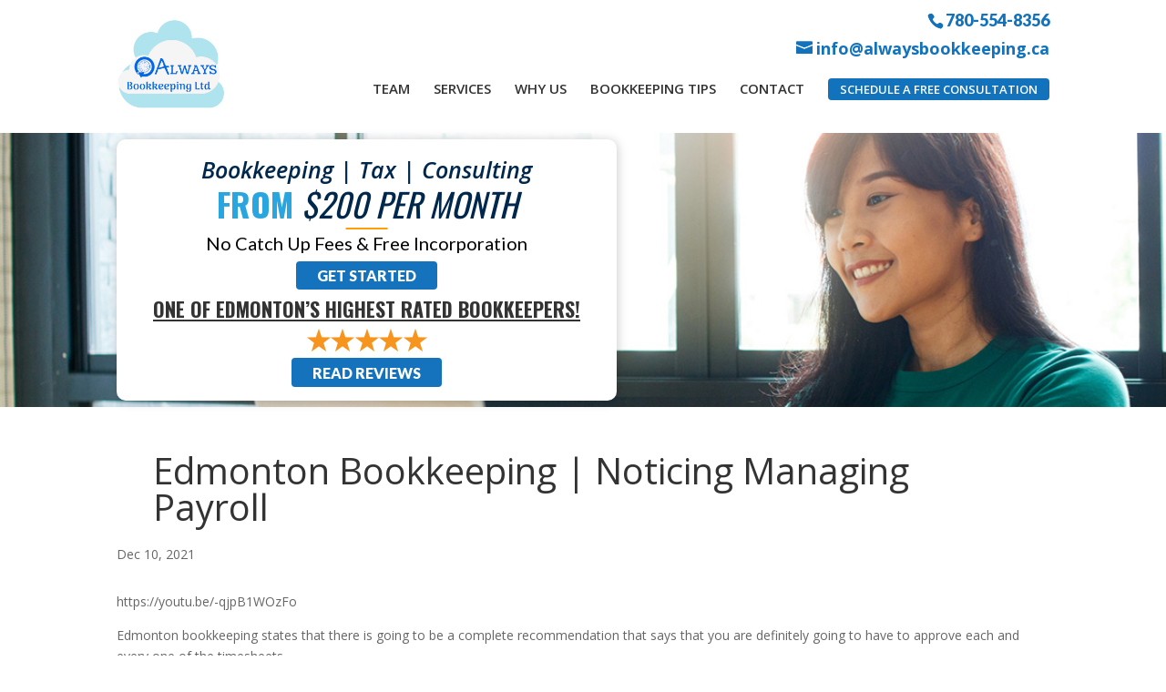

--- FILE ---
content_type: text/html; charset=utf-8
request_url: https://www.google.com/recaptcha/api2/anchor?ar=1&k=6LcBQhMsAAAAAMIMPxjRxgbdoFautdPXC3wCx41g&co=aHR0cHM6Ly9hbHdheXNib29ra2VlcGluZy5jYTo0NDM.&hl=en&v=PoyoqOPhxBO7pBk68S4YbpHZ&size=invisible&anchor-ms=20000&execute-ms=30000&cb=nlytxtbzbx7r
body_size: 48612
content:
<!DOCTYPE HTML><html dir="ltr" lang="en"><head><meta http-equiv="Content-Type" content="text/html; charset=UTF-8">
<meta http-equiv="X-UA-Compatible" content="IE=edge">
<title>reCAPTCHA</title>
<style type="text/css">
/* cyrillic-ext */
@font-face {
  font-family: 'Roboto';
  font-style: normal;
  font-weight: 400;
  font-stretch: 100%;
  src: url(//fonts.gstatic.com/s/roboto/v48/KFO7CnqEu92Fr1ME7kSn66aGLdTylUAMa3GUBHMdazTgWw.woff2) format('woff2');
  unicode-range: U+0460-052F, U+1C80-1C8A, U+20B4, U+2DE0-2DFF, U+A640-A69F, U+FE2E-FE2F;
}
/* cyrillic */
@font-face {
  font-family: 'Roboto';
  font-style: normal;
  font-weight: 400;
  font-stretch: 100%;
  src: url(//fonts.gstatic.com/s/roboto/v48/KFO7CnqEu92Fr1ME7kSn66aGLdTylUAMa3iUBHMdazTgWw.woff2) format('woff2');
  unicode-range: U+0301, U+0400-045F, U+0490-0491, U+04B0-04B1, U+2116;
}
/* greek-ext */
@font-face {
  font-family: 'Roboto';
  font-style: normal;
  font-weight: 400;
  font-stretch: 100%;
  src: url(//fonts.gstatic.com/s/roboto/v48/KFO7CnqEu92Fr1ME7kSn66aGLdTylUAMa3CUBHMdazTgWw.woff2) format('woff2');
  unicode-range: U+1F00-1FFF;
}
/* greek */
@font-face {
  font-family: 'Roboto';
  font-style: normal;
  font-weight: 400;
  font-stretch: 100%;
  src: url(//fonts.gstatic.com/s/roboto/v48/KFO7CnqEu92Fr1ME7kSn66aGLdTylUAMa3-UBHMdazTgWw.woff2) format('woff2');
  unicode-range: U+0370-0377, U+037A-037F, U+0384-038A, U+038C, U+038E-03A1, U+03A3-03FF;
}
/* math */
@font-face {
  font-family: 'Roboto';
  font-style: normal;
  font-weight: 400;
  font-stretch: 100%;
  src: url(//fonts.gstatic.com/s/roboto/v48/KFO7CnqEu92Fr1ME7kSn66aGLdTylUAMawCUBHMdazTgWw.woff2) format('woff2');
  unicode-range: U+0302-0303, U+0305, U+0307-0308, U+0310, U+0312, U+0315, U+031A, U+0326-0327, U+032C, U+032F-0330, U+0332-0333, U+0338, U+033A, U+0346, U+034D, U+0391-03A1, U+03A3-03A9, U+03B1-03C9, U+03D1, U+03D5-03D6, U+03F0-03F1, U+03F4-03F5, U+2016-2017, U+2034-2038, U+203C, U+2040, U+2043, U+2047, U+2050, U+2057, U+205F, U+2070-2071, U+2074-208E, U+2090-209C, U+20D0-20DC, U+20E1, U+20E5-20EF, U+2100-2112, U+2114-2115, U+2117-2121, U+2123-214F, U+2190, U+2192, U+2194-21AE, U+21B0-21E5, U+21F1-21F2, U+21F4-2211, U+2213-2214, U+2216-22FF, U+2308-230B, U+2310, U+2319, U+231C-2321, U+2336-237A, U+237C, U+2395, U+239B-23B7, U+23D0, U+23DC-23E1, U+2474-2475, U+25AF, U+25B3, U+25B7, U+25BD, U+25C1, U+25CA, U+25CC, U+25FB, U+266D-266F, U+27C0-27FF, U+2900-2AFF, U+2B0E-2B11, U+2B30-2B4C, U+2BFE, U+3030, U+FF5B, U+FF5D, U+1D400-1D7FF, U+1EE00-1EEFF;
}
/* symbols */
@font-face {
  font-family: 'Roboto';
  font-style: normal;
  font-weight: 400;
  font-stretch: 100%;
  src: url(//fonts.gstatic.com/s/roboto/v48/KFO7CnqEu92Fr1ME7kSn66aGLdTylUAMaxKUBHMdazTgWw.woff2) format('woff2');
  unicode-range: U+0001-000C, U+000E-001F, U+007F-009F, U+20DD-20E0, U+20E2-20E4, U+2150-218F, U+2190, U+2192, U+2194-2199, U+21AF, U+21E6-21F0, U+21F3, U+2218-2219, U+2299, U+22C4-22C6, U+2300-243F, U+2440-244A, U+2460-24FF, U+25A0-27BF, U+2800-28FF, U+2921-2922, U+2981, U+29BF, U+29EB, U+2B00-2BFF, U+4DC0-4DFF, U+FFF9-FFFB, U+10140-1018E, U+10190-1019C, U+101A0, U+101D0-101FD, U+102E0-102FB, U+10E60-10E7E, U+1D2C0-1D2D3, U+1D2E0-1D37F, U+1F000-1F0FF, U+1F100-1F1AD, U+1F1E6-1F1FF, U+1F30D-1F30F, U+1F315, U+1F31C, U+1F31E, U+1F320-1F32C, U+1F336, U+1F378, U+1F37D, U+1F382, U+1F393-1F39F, U+1F3A7-1F3A8, U+1F3AC-1F3AF, U+1F3C2, U+1F3C4-1F3C6, U+1F3CA-1F3CE, U+1F3D4-1F3E0, U+1F3ED, U+1F3F1-1F3F3, U+1F3F5-1F3F7, U+1F408, U+1F415, U+1F41F, U+1F426, U+1F43F, U+1F441-1F442, U+1F444, U+1F446-1F449, U+1F44C-1F44E, U+1F453, U+1F46A, U+1F47D, U+1F4A3, U+1F4B0, U+1F4B3, U+1F4B9, U+1F4BB, U+1F4BF, U+1F4C8-1F4CB, U+1F4D6, U+1F4DA, U+1F4DF, U+1F4E3-1F4E6, U+1F4EA-1F4ED, U+1F4F7, U+1F4F9-1F4FB, U+1F4FD-1F4FE, U+1F503, U+1F507-1F50B, U+1F50D, U+1F512-1F513, U+1F53E-1F54A, U+1F54F-1F5FA, U+1F610, U+1F650-1F67F, U+1F687, U+1F68D, U+1F691, U+1F694, U+1F698, U+1F6AD, U+1F6B2, U+1F6B9-1F6BA, U+1F6BC, U+1F6C6-1F6CF, U+1F6D3-1F6D7, U+1F6E0-1F6EA, U+1F6F0-1F6F3, U+1F6F7-1F6FC, U+1F700-1F7FF, U+1F800-1F80B, U+1F810-1F847, U+1F850-1F859, U+1F860-1F887, U+1F890-1F8AD, U+1F8B0-1F8BB, U+1F8C0-1F8C1, U+1F900-1F90B, U+1F93B, U+1F946, U+1F984, U+1F996, U+1F9E9, U+1FA00-1FA6F, U+1FA70-1FA7C, U+1FA80-1FA89, U+1FA8F-1FAC6, U+1FACE-1FADC, U+1FADF-1FAE9, U+1FAF0-1FAF8, U+1FB00-1FBFF;
}
/* vietnamese */
@font-face {
  font-family: 'Roboto';
  font-style: normal;
  font-weight: 400;
  font-stretch: 100%;
  src: url(//fonts.gstatic.com/s/roboto/v48/KFO7CnqEu92Fr1ME7kSn66aGLdTylUAMa3OUBHMdazTgWw.woff2) format('woff2');
  unicode-range: U+0102-0103, U+0110-0111, U+0128-0129, U+0168-0169, U+01A0-01A1, U+01AF-01B0, U+0300-0301, U+0303-0304, U+0308-0309, U+0323, U+0329, U+1EA0-1EF9, U+20AB;
}
/* latin-ext */
@font-face {
  font-family: 'Roboto';
  font-style: normal;
  font-weight: 400;
  font-stretch: 100%;
  src: url(//fonts.gstatic.com/s/roboto/v48/KFO7CnqEu92Fr1ME7kSn66aGLdTylUAMa3KUBHMdazTgWw.woff2) format('woff2');
  unicode-range: U+0100-02BA, U+02BD-02C5, U+02C7-02CC, U+02CE-02D7, U+02DD-02FF, U+0304, U+0308, U+0329, U+1D00-1DBF, U+1E00-1E9F, U+1EF2-1EFF, U+2020, U+20A0-20AB, U+20AD-20C0, U+2113, U+2C60-2C7F, U+A720-A7FF;
}
/* latin */
@font-face {
  font-family: 'Roboto';
  font-style: normal;
  font-weight: 400;
  font-stretch: 100%;
  src: url(//fonts.gstatic.com/s/roboto/v48/KFO7CnqEu92Fr1ME7kSn66aGLdTylUAMa3yUBHMdazQ.woff2) format('woff2');
  unicode-range: U+0000-00FF, U+0131, U+0152-0153, U+02BB-02BC, U+02C6, U+02DA, U+02DC, U+0304, U+0308, U+0329, U+2000-206F, U+20AC, U+2122, U+2191, U+2193, U+2212, U+2215, U+FEFF, U+FFFD;
}
/* cyrillic-ext */
@font-face {
  font-family: 'Roboto';
  font-style: normal;
  font-weight: 500;
  font-stretch: 100%;
  src: url(//fonts.gstatic.com/s/roboto/v48/KFO7CnqEu92Fr1ME7kSn66aGLdTylUAMa3GUBHMdazTgWw.woff2) format('woff2');
  unicode-range: U+0460-052F, U+1C80-1C8A, U+20B4, U+2DE0-2DFF, U+A640-A69F, U+FE2E-FE2F;
}
/* cyrillic */
@font-face {
  font-family: 'Roboto';
  font-style: normal;
  font-weight: 500;
  font-stretch: 100%;
  src: url(//fonts.gstatic.com/s/roboto/v48/KFO7CnqEu92Fr1ME7kSn66aGLdTylUAMa3iUBHMdazTgWw.woff2) format('woff2');
  unicode-range: U+0301, U+0400-045F, U+0490-0491, U+04B0-04B1, U+2116;
}
/* greek-ext */
@font-face {
  font-family: 'Roboto';
  font-style: normal;
  font-weight: 500;
  font-stretch: 100%;
  src: url(//fonts.gstatic.com/s/roboto/v48/KFO7CnqEu92Fr1ME7kSn66aGLdTylUAMa3CUBHMdazTgWw.woff2) format('woff2');
  unicode-range: U+1F00-1FFF;
}
/* greek */
@font-face {
  font-family: 'Roboto';
  font-style: normal;
  font-weight: 500;
  font-stretch: 100%;
  src: url(//fonts.gstatic.com/s/roboto/v48/KFO7CnqEu92Fr1ME7kSn66aGLdTylUAMa3-UBHMdazTgWw.woff2) format('woff2');
  unicode-range: U+0370-0377, U+037A-037F, U+0384-038A, U+038C, U+038E-03A1, U+03A3-03FF;
}
/* math */
@font-face {
  font-family: 'Roboto';
  font-style: normal;
  font-weight: 500;
  font-stretch: 100%;
  src: url(//fonts.gstatic.com/s/roboto/v48/KFO7CnqEu92Fr1ME7kSn66aGLdTylUAMawCUBHMdazTgWw.woff2) format('woff2');
  unicode-range: U+0302-0303, U+0305, U+0307-0308, U+0310, U+0312, U+0315, U+031A, U+0326-0327, U+032C, U+032F-0330, U+0332-0333, U+0338, U+033A, U+0346, U+034D, U+0391-03A1, U+03A3-03A9, U+03B1-03C9, U+03D1, U+03D5-03D6, U+03F0-03F1, U+03F4-03F5, U+2016-2017, U+2034-2038, U+203C, U+2040, U+2043, U+2047, U+2050, U+2057, U+205F, U+2070-2071, U+2074-208E, U+2090-209C, U+20D0-20DC, U+20E1, U+20E5-20EF, U+2100-2112, U+2114-2115, U+2117-2121, U+2123-214F, U+2190, U+2192, U+2194-21AE, U+21B0-21E5, U+21F1-21F2, U+21F4-2211, U+2213-2214, U+2216-22FF, U+2308-230B, U+2310, U+2319, U+231C-2321, U+2336-237A, U+237C, U+2395, U+239B-23B7, U+23D0, U+23DC-23E1, U+2474-2475, U+25AF, U+25B3, U+25B7, U+25BD, U+25C1, U+25CA, U+25CC, U+25FB, U+266D-266F, U+27C0-27FF, U+2900-2AFF, U+2B0E-2B11, U+2B30-2B4C, U+2BFE, U+3030, U+FF5B, U+FF5D, U+1D400-1D7FF, U+1EE00-1EEFF;
}
/* symbols */
@font-face {
  font-family: 'Roboto';
  font-style: normal;
  font-weight: 500;
  font-stretch: 100%;
  src: url(//fonts.gstatic.com/s/roboto/v48/KFO7CnqEu92Fr1ME7kSn66aGLdTylUAMaxKUBHMdazTgWw.woff2) format('woff2');
  unicode-range: U+0001-000C, U+000E-001F, U+007F-009F, U+20DD-20E0, U+20E2-20E4, U+2150-218F, U+2190, U+2192, U+2194-2199, U+21AF, U+21E6-21F0, U+21F3, U+2218-2219, U+2299, U+22C4-22C6, U+2300-243F, U+2440-244A, U+2460-24FF, U+25A0-27BF, U+2800-28FF, U+2921-2922, U+2981, U+29BF, U+29EB, U+2B00-2BFF, U+4DC0-4DFF, U+FFF9-FFFB, U+10140-1018E, U+10190-1019C, U+101A0, U+101D0-101FD, U+102E0-102FB, U+10E60-10E7E, U+1D2C0-1D2D3, U+1D2E0-1D37F, U+1F000-1F0FF, U+1F100-1F1AD, U+1F1E6-1F1FF, U+1F30D-1F30F, U+1F315, U+1F31C, U+1F31E, U+1F320-1F32C, U+1F336, U+1F378, U+1F37D, U+1F382, U+1F393-1F39F, U+1F3A7-1F3A8, U+1F3AC-1F3AF, U+1F3C2, U+1F3C4-1F3C6, U+1F3CA-1F3CE, U+1F3D4-1F3E0, U+1F3ED, U+1F3F1-1F3F3, U+1F3F5-1F3F7, U+1F408, U+1F415, U+1F41F, U+1F426, U+1F43F, U+1F441-1F442, U+1F444, U+1F446-1F449, U+1F44C-1F44E, U+1F453, U+1F46A, U+1F47D, U+1F4A3, U+1F4B0, U+1F4B3, U+1F4B9, U+1F4BB, U+1F4BF, U+1F4C8-1F4CB, U+1F4D6, U+1F4DA, U+1F4DF, U+1F4E3-1F4E6, U+1F4EA-1F4ED, U+1F4F7, U+1F4F9-1F4FB, U+1F4FD-1F4FE, U+1F503, U+1F507-1F50B, U+1F50D, U+1F512-1F513, U+1F53E-1F54A, U+1F54F-1F5FA, U+1F610, U+1F650-1F67F, U+1F687, U+1F68D, U+1F691, U+1F694, U+1F698, U+1F6AD, U+1F6B2, U+1F6B9-1F6BA, U+1F6BC, U+1F6C6-1F6CF, U+1F6D3-1F6D7, U+1F6E0-1F6EA, U+1F6F0-1F6F3, U+1F6F7-1F6FC, U+1F700-1F7FF, U+1F800-1F80B, U+1F810-1F847, U+1F850-1F859, U+1F860-1F887, U+1F890-1F8AD, U+1F8B0-1F8BB, U+1F8C0-1F8C1, U+1F900-1F90B, U+1F93B, U+1F946, U+1F984, U+1F996, U+1F9E9, U+1FA00-1FA6F, U+1FA70-1FA7C, U+1FA80-1FA89, U+1FA8F-1FAC6, U+1FACE-1FADC, U+1FADF-1FAE9, U+1FAF0-1FAF8, U+1FB00-1FBFF;
}
/* vietnamese */
@font-face {
  font-family: 'Roboto';
  font-style: normal;
  font-weight: 500;
  font-stretch: 100%;
  src: url(//fonts.gstatic.com/s/roboto/v48/KFO7CnqEu92Fr1ME7kSn66aGLdTylUAMa3OUBHMdazTgWw.woff2) format('woff2');
  unicode-range: U+0102-0103, U+0110-0111, U+0128-0129, U+0168-0169, U+01A0-01A1, U+01AF-01B0, U+0300-0301, U+0303-0304, U+0308-0309, U+0323, U+0329, U+1EA0-1EF9, U+20AB;
}
/* latin-ext */
@font-face {
  font-family: 'Roboto';
  font-style: normal;
  font-weight: 500;
  font-stretch: 100%;
  src: url(//fonts.gstatic.com/s/roboto/v48/KFO7CnqEu92Fr1ME7kSn66aGLdTylUAMa3KUBHMdazTgWw.woff2) format('woff2');
  unicode-range: U+0100-02BA, U+02BD-02C5, U+02C7-02CC, U+02CE-02D7, U+02DD-02FF, U+0304, U+0308, U+0329, U+1D00-1DBF, U+1E00-1E9F, U+1EF2-1EFF, U+2020, U+20A0-20AB, U+20AD-20C0, U+2113, U+2C60-2C7F, U+A720-A7FF;
}
/* latin */
@font-face {
  font-family: 'Roboto';
  font-style: normal;
  font-weight: 500;
  font-stretch: 100%;
  src: url(//fonts.gstatic.com/s/roboto/v48/KFO7CnqEu92Fr1ME7kSn66aGLdTylUAMa3yUBHMdazQ.woff2) format('woff2');
  unicode-range: U+0000-00FF, U+0131, U+0152-0153, U+02BB-02BC, U+02C6, U+02DA, U+02DC, U+0304, U+0308, U+0329, U+2000-206F, U+20AC, U+2122, U+2191, U+2193, U+2212, U+2215, U+FEFF, U+FFFD;
}
/* cyrillic-ext */
@font-face {
  font-family: 'Roboto';
  font-style: normal;
  font-weight: 900;
  font-stretch: 100%;
  src: url(//fonts.gstatic.com/s/roboto/v48/KFO7CnqEu92Fr1ME7kSn66aGLdTylUAMa3GUBHMdazTgWw.woff2) format('woff2');
  unicode-range: U+0460-052F, U+1C80-1C8A, U+20B4, U+2DE0-2DFF, U+A640-A69F, U+FE2E-FE2F;
}
/* cyrillic */
@font-face {
  font-family: 'Roboto';
  font-style: normal;
  font-weight: 900;
  font-stretch: 100%;
  src: url(//fonts.gstatic.com/s/roboto/v48/KFO7CnqEu92Fr1ME7kSn66aGLdTylUAMa3iUBHMdazTgWw.woff2) format('woff2');
  unicode-range: U+0301, U+0400-045F, U+0490-0491, U+04B0-04B1, U+2116;
}
/* greek-ext */
@font-face {
  font-family: 'Roboto';
  font-style: normal;
  font-weight: 900;
  font-stretch: 100%;
  src: url(//fonts.gstatic.com/s/roboto/v48/KFO7CnqEu92Fr1ME7kSn66aGLdTylUAMa3CUBHMdazTgWw.woff2) format('woff2');
  unicode-range: U+1F00-1FFF;
}
/* greek */
@font-face {
  font-family: 'Roboto';
  font-style: normal;
  font-weight: 900;
  font-stretch: 100%;
  src: url(//fonts.gstatic.com/s/roboto/v48/KFO7CnqEu92Fr1ME7kSn66aGLdTylUAMa3-UBHMdazTgWw.woff2) format('woff2');
  unicode-range: U+0370-0377, U+037A-037F, U+0384-038A, U+038C, U+038E-03A1, U+03A3-03FF;
}
/* math */
@font-face {
  font-family: 'Roboto';
  font-style: normal;
  font-weight: 900;
  font-stretch: 100%;
  src: url(//fonts.gstatic.com/s/roboto/v48/KFO7CnqEu92Fr1ME7kSn66aGLdTylUAMawCUBHMdazTgWw.woff2) format('woff2');
  unicode-range: U+0302-0303, U+0305, U+0307-0308, U+0310, U+0312, U+0315, U+031A, U+0326-0327, U+032C, U+032F-0330, U+0332-0333, U+0338, U+033A, U+0346, U+034D, U+0391-03A1, U+03A3-03A9, U+03B1-03C9, U+03D1, U+03D5-03D6, U+03F0-03F1, U+03F4-03F5, U+2016-2017, U+2034-2038, U+203C, U+2040, U+2043, U+2047, U+2050, U+2057, U+205F, U+2070-2071, U+2074-208E, U+2090-209C, U+20D0-20DC, U+20E1, U+20E5-20EF, U+2100-2112, U+2114-2115, U+2117-2121, U+2123-214F, U+2190, U+2192, U+2194-21AE, U+21B0-21E5, U+21F1-21F2, U+21F4-2211, U+2213-2214, U+2216-22FF, U+2308-230B, U+2310, U+2319, U+231C-2321, U+2336-237A, U+237C, U+2395, U+239B-23B7, U+23D0, U+23DC-23E1, U+2474-2475, U+25AF, U+25B3, U+25B7, U+25BD, U+25C1, U+25CA, U+25CC, U+25FB, U+266D-266F, U+27C0-27FF, U+2900-2AFF, U+2B0E-2B11, U+2B30-2B4C, U+2BFE, U+3030, U+FF5B, U+FF5D, U+1D400-1D7FF, U+1EE00-1EEFF;
}
/* symbols */
@font-face {
  font-family: 'Roboto';
  font-style: normal;
  font-weight: 900;
  font-stretch: 100%;
  src: url(//fonts.gstatic.com/s/roboto/v48/KFO7CnqEu92Fr1ME7kSn66aGLdTylUAMaxKUBHMdazTgWw.woff2) format('woff2');
  unicode-range: U+0001-000C, U+000E-001F, U+007F-009F, U+20DD-20E0, U+20E2-20E4, U+2150-218F, U+2190, U+2192, U+2194-2199, U+21AF, U+21E6-21F0, U+21F3, U+2218-2219, U+2299, U+22C4-22C6, U+2300-243F, U+2440-244A, U+2460-24FF, U+25A0-27BF, U+2800-28FF, U+2921-2922, U+2981, U+29BF, U+29EB, U+2B00-2BFF, U+4DC0-4DFF, U+FFF9-FFFB, U+10140-1018E, U+10190-1019C, U+101A0, U+101D0-101FD, U+102E0-102FB, U+10E60-10E7E, U+1D2C0-1D2D3, U+1D2E0-1D37F, U+1F000-1F0FF, U+1F100-1F1AD, U+1F1E6-1F1FF, U+1F30D-1F30F, U+1F315, U+1F31C, U+1F31E, U+1F320-1F32C, U+1F336, U+1F378, U+1F37D, U+1F382, U+1F393-1F39F, U+1F3A7-1F3A8, U+1F3AC-1F3AF, U+1F3C2, U+1F3C4-1F3C6, U+1F3CA-1F3CE, U+1F3D4-1F3E0, U+1F3ED, U+1F3F1-1F3F3, U+1F3F5-1F3F7, U+1F408, U+1F415, U+1F41F, U+1F426, U+1F43F, U+1F441-1F442, U+1F444, U+1F446-1F449, U+1F44C-1F44E, U+1F453, U+1F46A, U+1F47D, U+1F4A3, U+1F4B0, U+1F4B3, U+1F4B9, U+1F4BB, U+1F4BF, U+1F4C8-1F4CB, U+1F4D6, U+1F4DA, U+1F4DF, U+1F4E3-1F4E6, U+1F4EA-1F4ED, U+1F4F7, U+1F4F9-1F4FB, U+1F4FD-1F4FE, U+1F503, U+1F507-1F50B, U+1F50D, U+1F512-1F513, U+1F53E-1F54A, U+1F54F-1F5FA, U+1F610, U+1F650-1F67F, U+1F687, U+1F68D, U+1F691, U+1F694, U+1F698, U+1F6AD, U+1F6B2, U+1F6B9-1F6BA, U+1F6BC, U+1F6C6-1F6CF, U+1F6D3-1F6D7, U+1F6E0-1F6EA, U+1F6F0-1F6F3, U+1F6F7-1F6FC, U+1F700-1F7FF, U+1F800-1F80B, U+1F810-1F847, U+1F850-1F859, U+1F860-1F887, U+1F890-1F8AD, U+1F8B0-1F8BB, U+1F8C0-1F8C1, U+1F900-1F90B, U+1F93B, U+1F946, U+1F984, U+1F996, U+1F9E9, U+1FA00-1FA6F, U+1FA70-1FA7C, U+1FA80-1FA89, U+1FA8F-1FAC6, U+1FACE-1FADC, U+1FADF-1FAE9, U+1FAF0-1FAF8, U+1FB00-1FBFF;
}
/* vietnamese */
@font-face {
  font-family: 'Roboto';
  font-style: normal;
  font-weight: 900;
  font-stretch: 100%;
  src: url(//fonts.gstatic.com/s/roboto/v48/KFO7CnqEu92Fr1ME7kSn66aGLdTylUAMa3OUBHMdazTgWw.woff2) format('woff2');
  unicode-range: U+0102-0103, U+0110-0111, U+0128-0129, U+0168-0169, U+01A0-01A1, U+01AF-01B0, U+0300-0301, U+0303-0304, U+0308-0309, U+0323, U+0329, U+1EA0-1EF9, U+20AB;
}
/* latin-ext */
@font-face {
  font-family: 'Roboto';
  font-style: normal;
  font-weight: 900;
  font-stretch: 100%;
  src: url(//fonts.gstatic.com/s/roboto/v48/KFO7CnqEu92Fr1ME7kSn66aGLdTylUAMa3KUBHMdazTgWw.woff2) format('woff2');
  unicode-range: U+0100-02BA, U+02BD-02C5, U+02C7-02CC, U+02CE-02D7, U+02DD-02FF, U+0304, U+0308, U+0329, U+1D00-1DBF, U+1E00-1E9F, U+1EF2-1EFF, U+2020, U+20A0-20AB, U+20AD-20C0, U+2113, U+2C60-2C7F, U+A720-A7FF;
}
/* latin */
@font-face {
  font-family: 'Roboto';
  font-style: normal;
  font-weight: 900;
  font-stretch: 100%;
  src: url(//fonts.gstatic.com/s/roboto/v48/KFO7CnqEu92Fr1ME7kSn66aGLdTylUAMa3yUBHMdazQ.woff2) format('woff2');
  unicode-range: U+0000-00FF, U+0131, U+0152-0153, U+02BB-02BC, U+02C6, U+02DA, U+02DC, U+0304, U+0308, U+0329, U+2000-206F, U+20AC, U+2122, U+2191, U+2193, U+2212, U+2215, U+FEFF, U+FFFD;
}

</style>
<link rel="stylesheet" type="text/css" href="https://www.gstatic.com/recaptcha/releases/PoyoqOPhxBO7pBk68S4YbpHZ/styles__ltr.css">
<script nonce="R_9af2wHVgtQTPfUg9qlIw" type="text/javascript">window['__recaptcha_api'] = 'https://www.google.com/recaptcha/api2/';</script>
<script type="text/javascript" src="https://www.gstatic.com/recaptcha/releases/PoyoqOPhxBO7pBk68S4YbpHZ/recaptcha__en.js" nonce="R_9af2wHVgtQTPfUg9qlIw">
      
    </script></head>
<body><div id="rc-anchor-alert" class="rc-anchor-alert"></div>
<input type="hidden" id="recaptcha-token" value="[base64]">
<script type="text/javascript" nonce="R_9af2wHVgtQTPfUg9qlIw">
      recaptcha.anchor.Main.init("[\x22ainput\x22,[\x22bgdata\x22,\x22\x22,\[base64]/[base64]/[base64]/[base64]/[base64]/UltsKytdPUU6KEU8MjA0OD9SW2wrK109RT4+NnwxOTI6KChFJjY0NTEyKT09NTUyOTYmJk0rMTxjLmxlbmd0aCYmKGMuY2hhckNvZGVBdChNKzEpJjY0NTEyKT09NTYzMjA/[base64]/[base64]/[base64]/[base64]/[base64]/[base64]/[base64]\x22,\[base64]\\u003d\\u003d\x22,\x22SsOZM8Oow6vDosOxJcOuw6gbIMOXwp8AwohDwqfCvMKpNMKvwonDj8KTBsObw5/DoMOmw4fDunfDnzdqw4BKNcKPwqjCpMKRbMK2w73Du8OyFgwgw6/[base64]/DqMKkwq/CkcOlDTjCvMKDw67DtGYFwpnCoWHDn8One8KHwrLCgMKQZz/DlUPCucKyLcKMwrzCqFdCw6LCs8OCw4lrD8KyNV/CusK3VUN7w7DClAZIZcOKwoFWRcKew6ZYwq8tw5YSwr0NasKvw5rCqMKPwrrDosKPME3DlGbDjUHCvS9RwqDChSk6acKzw7F6bcKcJz8pPRRSBMOYwqLDmsK2w5nCtcKwWsOjFX0xFsKGeHs0wpXDnsOcw7/CgMOnw7wiw5pfJsO8wofDjgnDhHcQw7Fvw5dRwqvCiUUeAXRrwp5Vw6PCkcKEZW8MaMO2w70ABGBlwoVhw5UpM0k2wqfCtE/Dp2o6V8KGUhfCqsO1FmpiPnvDg8OKwqvCtDAUXsOHw7rCtzFuIUnDqzLDi28rwrNpMsKRw53Cv8KLCSsIw5LCoxrCngN0wqoLw4LCum06fhcUwpbCgMK4E8KCEjfCh27DjsKowq3DjH5LRcKEdXzDhBTCqcO9wq1aWD/[base64]/CqcKyQgrDvcO6wpzCvS06TsO+ZcOUw64zd8Oyw5vCtB0Ow7rChsOOAwfDrRzCiMK3w5XDngvDslUsXcKEKC7DtibDrcO/w7M/TsK5RRo+bcKLw4XDgAfDkcKnLMKBw4HDosKHwqgJfj/CgmrDhS4nw7BVwojDhsKKw7LCuMOqwobCuzt/BsKNT3wcWBXDjFIewrfDg07CoFbCjcOVwpFvwoMVKsKwZ8OsesKOw496TE3DmMKBw7BVe8OgQgTCmsKewpzDksOQSCjCujIof8Kmw7rCqmXCjVnCqBjClMKkG8Ouw49IP8OSXAsDCcOaw4PDgcKwwq5efUfDtsOHw5/CmEjDrjPDgEMKPMOaRMOmwo3CjsKWwqjDgBvDgMKrbcKcIm7Dl8K8wq9zb2zDri7DqcKlcDNnw7hzw4x/[base64]/ClcOcZ8O4bMKvYcOFSx7CrMKFbBRowqVRLMKXw48kw57CrMKAGjkAwqo/Q8KnR8K+GSXDg0zDjMKyOcO6fsOuEMKqV3pQw4B4woY9w4wHY8ODw53Cs0LDhMO1w6zClcKww5LCisKdw67CtcO/w6jDjSVvXn5lfcK/w48fa3DDnT3DrzTCkcK1SMK5w68MRMKyKsKhXsKLSl1EdsKLIncrAjjCgnjCp3htdMOqw6HDtsOzw4sDImrDgn4nwq/[base64]/OcO1w4d+SATCq8Kld8KUM8K6w5Zsw43DvAHClW/CswnDpsKSG8K+D1x1OBlgQ8KzPcOSOcONFUQRw6vCqFnDmsO6d8KjwqzCk8O0wppsbsKiwqvCgArCgcKnwpjCnClYwoRYw5vCgMKxw5zChUvDrTMewrXCvcKww5QqwovDkRg0wobCuVlrEsO1OsOBw5lOw5xMw6jCnsO/Mj5ww4t/[base64]/ClCYCw5LDvzVMw6vClXUrw6MJw6dJw78jwobChMOCfcO/[base64]/bg/DscO5wpbCo0Jpwp4ec8KBw4V/X8KqMXHDuHrCkzAjScKkKmfCu8Ogw6nCgynCr3nClcKFdTJMwrbCgX/CtWTCnGMqBsKgG8OWP2TCpMK2wqjDiMKMRyDCp24cC8ODOcOxwqpFwq/ChMO+HcOgw6zDiDPDoVzCtmVSDcKoUXAww7vChipwY8OAwr3Co2LDuwQ4wo0vw74OGU7DtUjDp0DCvRHDtwPClh/Cl8OwwpZMw5VQw57CqVVEwqN8wp7Ci3rCg8Kzw57DnsKrRsOKwqVFLiVqwpLCs8Oyw5o6wo3Ck8OMOgjDoFPDtVDDnsKmNcOlw6Q2wqt0wrAuw6Y/wpVIw7DDm8O0W8OCwr/[base64]/CgD0rVyzCtsOeFsKXwp/DiADCp1IJXcKDw51+w7xyFzN9w7DDgMKTR8O0TcKxwqRZwp/[base64]/DqcOhMMKcU8KAHUPCi0XDt8OBWy9iTkxewqdSMWrDvMK0ccKJwrTDj2zCm8KlwpnDr8KDw4/[base64]/CrsKmw4g2DcO9NF/DjsKLcljClcObwqJ/YsKCRcKkS8KBOsKKwqhqwqbCgSoewo5qw6zDmjZAwpvCsHw+wpnDrWJYUsOSwrdZw47DkErDgUIowqHDjcOPw7zCmcOSw5x2RmpkRx7DsQ5nCsKZTV/Cm8KuJTQrbcOnw7pCKh1uKsOpwoTDiUXDtMOVZ8KAfcOXAMOhw69oW3wvZAM0Uipowr/Di2sTES98w4J0w7AxwpDDjHl3FiNoA2PChMKrw7N5SB4wP8OOwrLDhhPDsMOYJETDvht6GT5dwoDCsBcQwqkTZEXCiMOCwoXCh07CgQTDrzEow4TDo8Kzw4cUw5tiRGrCrcK6w7PDkcObesOIHcO+wqVOw45qXiDDk8Kvwr/CowIxU1LCnsOoCsKqw5ARwovDuksXCsOnYcKxYlzDnW4oEknDnH/DmcOZwoobbsKTWsKew4F7OcK0IcOmw7rCvHjCkMOAw7kqfsOyZjcvP8Kxw6bCo8OEw7HCnVkLw5VrworCsVsOKjRCw4nCm37DpVESSiEENR9jw5PDuyNVVSJVbMKmw4guw4zCjMORX8OKw6JBHMKRI8KVIll9w7/CvRbDtMK5wr3CkXnDv2HCsDAVbQ4jeFAKfMKYwoNCw4tzBj4xw5rCogJyw6zCm0xKwpUnDHnCiVQtw6DCk8K4w5diFl/CslTDo8OHP8KtwrfDqkwUEsKVwr/DpMKELUoZw47CqMO+ScKWwrPDjwzCk1gAVMO7wr3DksOQI8KAw4R6w4s3AnvCs8KIJTdKHzbCu3TDkMK5w5TCpMOFw4rClcO3ZsK5wqrDvhbDoS7Dgigywq/DrsKvYMK4DcOUM10Bw7kVwo0+UBnDqhYyw6zCjSnClWJcwpvDjz7Dv0Aew47DpWQOw546w5zDhjDCnhQ/w4TCmE5xPmNsf23Diz88F8OlVVDCucOLbcOpwrFfOMKYwozCq8O+w6TCnRXCnCk3PDk3KHk7wrrDuxBtbSfCmFhawpLCksOcwqxMIsO6wovDmnAhDMKQFSvDll3Cs0I/wrvCmsKiPzYWw57Drh3CosKOH8K7w5BKwqI7w5teV8OjEsO/w7bDrsKsSTVnw5bDqsKxw5QqT8Olw6PCrCPCh8O5w6oIw7/DrcKowq/Dv8KMw7zDm8KTw69mw5PDvcOPd2J4ZcKmwrrDosOAw7wnHGIXwot2WEPClSLDjsOLw5XCi8KHS8K+CCfDmW8zwrgOw4Zyw5jChRbDgsOfR23Dl0bCvsOmw67CvhjDiE3CmcO4wqdhAA/CqU0Owp1sw4pXw71pAcOIDCtuw5rCjMKmw6/CmSXCl0LClGbCiWzClUF9CMO2GAR/L8Kbw7rDvCo7w7TDuAfDmsKINMKZIFjDscKQw4jCoAPDqzY5wpbCuxkUCWdhwrpKPMOpGMK1w4bCsWXCn0TDr8KVWsKeSx5MbEQOwqXDicOGw7HCv2VxRAbDuxYlKsOtKgZTXQXDjQbDpzwXwrQQwrI3asKRwp5zw4cswrd/[base64]/CtMK6wqDDg8Kvwr86wo5xT33DgMKOw5TDsFzDhMKgdMKmw6rDhsKLT8KcScOPbCDDl8KJZ0zDpcKEFMOdSGXCosOfasKGw7RTXMKlw5vCjXVpwpk2YzkywpHDoDLDn8Odw67Cm8KHFVppw5/DscOewrHChFTCvjN4wo1uD8OPfcOTwoXCv8OZwqXCrnXCi8Omb8KSDMKkwofDrkVqYUB1ccKvXsKpXsKpwr/[base64]/DlcKlwqvDksOkw7QXKcOtwooxE8K4acK1RMKswoPDqCBKw4RJIm8OB0AXFjbCmcKZAx/[base64]/Dm2DClhLCvHk5D8KTwrJSUj3Cj8OBwofChyjCnMOmw4jDlmUqKw7DozfDkcKHwrxEw4/CgFdBw6/[base64]/CncKPX8KCw7LDuR83I8OmwrLDumduC8KJw5Eiw7sTw5/[base64]/DoWtYBT/ComsyHsKAw74gwpHCnTdYwqDDpCPDhMOTwprDqsO4w5LCpsKzwqphasKeCjjChsOCAcK3UcKOwpIXw5XCml4owq3DqVdPw4XDhF9XUijDlGXCg8KMwo7Dq8OQwp9iQywUw43CmcKmQsK7woJdwp/CksOWw6XCt8KPPMOjwqTCtnk8w7EoXhEZw4YDRsOyeQBIw5sbw7/CtWkdw5nCmsKWOys4RCvDinbCj8OfworDjMOww7xHXkNAwo7Dlh3CrcKwBntywovCt8KPw506bEI4w6DCmmjCqcKKw44fBMKfGsKLwqDDhFzDicOqwplwwpYlAcOew4owV8KLwp/Ck8Klwo/CkGLDhcOBwrcOwoMXwphBYsKew5tOwrLDiRpgDhrDtsO/w5ssQBs0w7PDmznDgcKPw5ogw77DjDnDtBt7UWnDmA3DuHEqPEvDry3Cl8OBwrfCs8KNw68oXsOlRcOPwp3DjCvDigjDmQvDiAHCuUnCl8KvwqB6wq42wrNoWSfCjMObwoLDucK+w4XDoHzDnsK/w4ZCZiMwwr56w6cVcV7Cl8Ocw7UCw5FUChrDkMKjOsKda2EmwrN3Ck3CmcKmwqjDrsOYGWbCngPChsOPesKbfsK8w43CgcKjBEFMwprCl8KUC8KFPTTDpVjCksOQw7oqHGzDhSTCjcOOw4PCm2gncsOBw61aw6E2wrEuOT8SeU0rw7/DrERXM8KlwoZ7wqlew7LCgMK8w5/CjFkRw4kVwoMyYUpuw7lfwpQ7wofDqRQzw7zCqsOhw5lTdMONRMOvwowVw4fDkizDtMOKw57Cv8K/[base64]/[base64]/wp/Cl8OdKsKjw5RYw7bCn2LCtcOfHl/CvsOqworCu055w4VzwpXCl0XDtcOlwosvwpkqCiDDjgzCqMKDw6F6w4XDhMKlwqDDm8OYLRY8w4XDjj4yeWLCvcKJTsOdGsKiw6R0RsOjecKxw6UAKQ98Oh5awqbDsiLCi34YJcOHRFfDjsKgGEbCgcKSF8OUwpBKOHvDmRxuQGXCn0Baw5ZDwr/DmDUuw5YkecKBdm8aJ8Olw7IKwop+XB5OJcKgwosXXcK9esOQXsO8fj/CksO+w6xcw5DDiMOYw4nDh8OTSCzDt8KHMsOiAMKsBDnDtHzDs8Ouw7/DqsO7w6F+woDCp8O/wrjDuMK4VCJoFcKuwopLw5bCom96fVfDgkwPF8ONw4bDtMOQw782QMKGO8OdccKew6nCggYKBcKDw4XDvn/DvMOOTAQRwqTDiToOBMOKUhzCscO5w6sAwpRtwrHDlRsJw4DDj8O2w7bDnnZtwo3DqMO5BkBswobCu8KYfsKywo1LU2piw7kCwrHDlGkuwpjCnwtxVTjCsQfDnybChcKhV8OrwoUYWjzClz/DrBrCijHDt0Mewox2wqRjw7PCpQzDtzvCnMOUb3rCjF7Dq8KcccKBNCdPEEjDqVwcwqjCuMKVw4rCkMOmwrrDiR/[base64]/[base64]/Z0dkw50+LsOkSMKnPnA+Cn13w7LDpMKNYzHDpToidyzDp1tUT8OmLcKyw5NMdUtzw6gpwpvCnhrChsKfwrd2SETDgsKeeGrCng8Ew5psVhxmFyh5wpHDgMO9w5fDlMKTw4LDq2HCgBhsM8O/wrtBWsKKFmfCgmRVwqHDqcKXwpnDssOLw7PDgg7CuAbDkMOswrd0w7/[base64]/DvcO/QCkswrh/woENwq7DhVIAZcOLdncOR2DCp8KNwpPDrU9RwrcOEkI+KiZnwopeEG9lwq1ZwqwfehJdw6vDpcKjw67CpcKpwqBDLcOEwrnCscKiNh7DlFnCp8OyB8KOVMOMw7fDlsK2QFxWZHfDjgozE8O5fMKtZ38+QWgVw6sowqXCiMK0cDs/CMKIwqnDhsOcO8O7wprDoMKLMWzDs21rw6AxB2FMw4dBw7zDp8O9UcK4UnpzasKGw41Aa0RkdmLDjcOlw7IQw5LCkRXDgQxGdVJWwr1swr/Dh8OFwoE9wqvCsErCl8OibMOLw6nDicO/[base64]/DhMObw5Qvw7rDsnRLd0B2A8OKw4pqw6zCkCzCpR3DrcO0w43DiwjCmsKawr5sw5TDjUrDpTwXw51VNcKNSsKxI2LDkcKmwoQyJMKqUhUVUcKqwo1Kw7vClF/Di8OAw60qbnI5w5gkZTdXw5p5V8OQBzTDpsKDaUTCnsK1CcKfZxvCnCfCh8OiwrzCq8K1FGRbw5Bdw5FBI1sYFcKfCcKswo/Cn8OiL0nCisOPw7Yhwrc1w655woPCtcKpTMO9w6jDpD7DqkfCmcOtJcKNGxwNw7PCvcKRwqbCljNKw4TCvcKRw4wTCcOXN8OeDsO7eSxYSMOHw4XCoAQ+U8KcCC4LAz/Cs1bCqMKZLC4ww6vDrkQnwp5mH3DDjQBvw4rDgQjCs34GSHhSw6zClUlWUMOUwodXwozDmShYwr7CrzItYcKJccOMKsK0J8KAch/[base64]/[base64]/CuzMmw4rCngBOw77Do2ESwocEwrpCPm7DkcOACsOlw6YWwoHCjcO/w7TCumPDrMK1SMK9wrPDr8OHWMKjwovDt2nDhMOrSljDpyMbesO/wqjCnsKgKBlew6RHwqIAM1Iab8ONwrPDmcKHw6nCklbCssOYw5VsIzXCosKvd8KMwpvCvz0wwqHCrsOSwqd2JsODw5wWacK/I3rChcOYMlnDiVLCrHHDlADDmsKcw6kJwrvCtGFQOmFVwrTDvxHCiRB0ZloSIMKRScKWUinDhcOdMjQOVwfDunnDusOLwro1wrzDm8KXwo8lw4Jqw6/CmVzCrcKKEmvDnVfCpE1Nw43DrMKhwrhBccKQw6bCv3MEwqjCkMKkwpcmw43Cilp4EsOgRj3DjsKAB8OPw6Aaw642ElvDscKeKWbCkDxAwpA6EMOxwr/DtwvCtcKBwqIEw7PDnRIXwrUHw7HCpDPDkEfDtsKPw5zCpjzDssK3wovDssKewowkwrbCtChrTmpmwoNTX8KCZcK9PsOnwr5ndgnCgmDDkyPDqMKSDG/[base64]/RC3DoH1RLTZ5JVvDh0l7PEvDrsObC2Mxw4Fawo8LD2JsEsOwwr/CvUzCncO0cx7CpcKuEF4+wq5lw7pHa8KwUcOfwrY6woXCt8O7w5sAwqNSwq40BH/DkHPCoMKPAU5rw47DsDPCgsOBw4s6BsO0w6fCgVcQfMKUAVbDtsOxTsKAw5w1wqRvw4lrwp43N8ODHDkbw7Q3w5jCpMOBF0d2w77Do1siIcOkw4PDksOTw6oeXG3CnMO2acOTNQbDpRzDvnzCrsK2MzbDrT3CtQnDlMKDwonCt2ExCmgQVisZVMKCe8O0w7jCo3/[base64]/Cr2rCgADCicOxwpDDuCLCl0PCuMONwoDDvcK8UMO9wqd+NGsfAULCol7CnTdYwpDDvMO2Rl8zMMOHw5bDpVPDrnN0wrrDvUVFXMKlA3/CoyXCvsKMD8OreATDocOmLMODLMKmw53DshE2CV/CrWIxwoNgwqLDqcKGbsKwFsOXH8Ohw7XDm8Oxwop9w6Mnw5rDiE7CkTI5eUtlw6tVw7fCuBE9fjIzBzFiw7YFKH8OPMOzw5TDnhPCmB9WHMOmw5Qnw5IawqnDjMOTwr0qKlDDmsK9KUbCs0BQwp5yw7/DmcKVQMKww7JEwqvCrkVFMMO8w4fDoDvDjx7Cv8OCw65Ow7NMNUhmwrPDgcOnw43ClkMpw7LDucKdw7RMAWhDwojDjSPCvQtJw63DtQLDrz4Cw6jDm1zDkHk3w6jDvDfDo8OCc8ORVMKcw7TCsBXCicKLPsOtVG1vwq/[base64]/V8Ksw4vDvRAFIAp7w7rDqMOYckXDnMKtwopmecOdwr05wqrCtC7CqcOAZwxrGi8DacKHQT4mwo7CigHDjlrCmyzChMKCw4bDilh4UBg9woXDglNXwqp4w40sHcOhSSjDvcKdf8OqwrVIScORwrbCncKMRjXCh8OYwqtSw7/[base64]/CrsK5w5sFwqnDqcKdZHBxXsOccj7DgTPDk8Khax1JEknDnMKIYRYoIWBWwqAGw7HDumbDlcOAWcKjRBDCrsKaEAvDpMObB14uworCuWLDlMKewpLDuMKsw5Etw5LClsKMYRnDjwvDlnoFw5xpwobCrmprwonCp2TCn0BLwpHDnX0TbMOgwo/[base64]/UkHCs8KMwqc7FFB/[base64]/FsKWwq3DrMK7w6vChcOdbFrDi1rCrcOtOMOowrt7V055dhfDiRlkwo/ChSl1dsO9w4/[base64]/DjWgYwrITwqHCuMK6eh7DtcO5FRbDhcOdTsKOYQ/CqB1Nw5dDwpzCiB4ITsOPahkvw4UQa8KDwpvDvULClR7CqC7Cm8Ovwq/DpsK3YMOxYWkDw5hqWEJ2TcO5RXTCoMKDLcO3w48aRh7DkD4FbXXDt8K3w4IzYsKSTR53w64bwpgCw7N3w7LCiFXChsKvIRslacOBYcKsd8KCQGlUwqDCgn0Ow5I2GyHCucOcwpFgcUp3wocGwoDCi8KmPMKpMwIuW1/CgsKVR8OdUMOYfFkfGGjDhcKUTMOjw7DDpi/DiFN3fHjDnh0Vb1AKw5LDjxfDsgPCqXnCjsOlwpnDvMK1FsOzfMOYw5VPGk5QXsKlw5zCu8KWeMO9LwxhKMOWwqhAw7LDrEJswqvDncOVwpB0wp9/w5/ClAjDjFnDuVnDsMKaRcKSX05kwonDkCfDlj8SeH3CngrCrcOqwoLDl8O9RjlkwpLDtsOqX0nCuMOuw4dow5FUcMO5H8OVKcKOwqpeXcOUw4h3w7nDoEBLKhxaFcO8w7tJbcOSfxt/PnQbD8KcUcOWw7I+w5sGwqVtVcOEKsK2GcOkemvChhcaw61ew7nDr8KjUSgUb8OlwoZrdlvDni3CvSrDmWNzPC/Cmh8dbcKgEcKdS3nCosKZwrbDgU/[base64]/w7oiwojDqkpdYk3DiXc/w68qDQgXHsORw6/[base64]/[base64]/CtB4JQ8K8w7nCksKUC2PDizpORz3CuF3DpcK3woPDrBnCmsK7wrTCqX/CjGHDiU10acOSOFsuEXPDhB9wUk5fwrPCk8KhU3xAbCjCnMOwwoEqMg0VXEPCmsOxwo3DtMKDw5nCtQTDksKUw5/CmXhdwoHDk8OGwqbCtMKSfmbDhMK8wqJlw6MhwrDDnsOkwo9bw4djbQBHFMO3QC7DsQbCu8OiUMO6F8Kvw5XDlsOMcsO2w7RsHsO2M2DCmC9xw6Z9XsOAfsOudlMVw74bHcO0EG/DvcOVBhXDhsKYDsO5CGPCg1FrCSfCmBHChlFuFcODWk96w5vDmSvCsMOmwqAEwqM5woHDgsO3w4FScUrDn8ODwrLDqFDDi8K0ZMK8w7bDimTCiUXDkMO0w57DsiAQN8KNDh7Cjj/DmMO2w4HCgzwCUnfComPDnMORBsK4w4zDpifChFrCqBx3w7LCisK1c07ChmAiQRfCm8OhDcKRVXHDsyLCicKeZ8K1RcOcw4LDrQYjw4jDlcOqFykgwoPDjEjDtjZ0w7Zxw7HDnDAoYF/DuRjDgQRvcCHDt1TDkwjCvi3DsjMUN1tBa27CiAAgM0I5w5tuS8OaV0cgfE/DmRNtwqF7QcOwMcOYd3RSR8OtwpvCok4ydcKKcMOYMsOXwqM7wr5NwrLCriImwoJrwpLDjxDCosOOK1/CqgY/w6zCkMOGw7low7Vjw6FVE8Kqwp1ow6bDkj3DhlI6Qzp2wqvCvsKJZ8O1PcKLScOKw5jCkHzCqlDCscKhfWksGkrDtGlVMcOpJxNUCsOYK8KRZm04HAcqaMKgw5w6w6Etw73DnMKyOsOkwpYnw5/Cp2F+w7VMc8KewrkxIT1uw7YUdcK7w4h3DMOUw6bDm8OxwqAawosww5xaemUUFcO2wqUiLsKxwp/DusK0w4dUJMOlLUwIwpETBsKgw7rDvB5ywqLDrl1QwrIUwprDpsOYw6PChcKEw4TDq2xGwofCqBoLJDPCm8Kuw7wbEUEpMGnCjV/DpG99w5dkwpPDuUYOwqfChzLDvnjCqMK8QwjDpn/DohUibQ7CrMKsUXVLw6DDnnnDigjDonZnw4DDjsOnwq/DmDojw6gtVsOpKMO2w5nCt8OpVcKDdMOIwoPDiMKhAMOMGsOnOcOBwoTCgMKuw6MCwrvDtzo2w6dgwqFFw5klwpTDmwnDpRrDlMKUwrTCmEQPwoXDjsOFFlBJworDv2HCqSnDpGbDs11dwo0Rw5UMw7guVgZqAHBSI8OrCMO/wp0Xw5/Cg0xuJBF4w4HCqMOQDsOYfmkqwqDCt8K/[base64]/CnMKRw6c4wobCp2bCjVAww5zDhE1LY8Ojw7HCr1hVwoIQJ8Kew5ZXIjQreAZIVsK/[base64]/wqPChG3ChcOowpfCtMOgV8KrOlDClQMlwrPCu8ObworDh8KuADzCoVkvwrDCusKZw6ArUz7Cgg81w6x7wqPDoSZ/[base64]/CtsO6wqHClcONwpQJNTFHBsO1CcOtwoBDdwtywq9jw57DscOFw5MSwo3DqBM/w4jCrVolw6zDmcOTQ1bDlcO1wrRhw5TDkxTCgFTDucKaw7NJwr/DiG7DvsOpw7Arb8ORc1zDicKKw4VAe8KMHcKfwoFew40pBMObwrhBw7QoNz3CtxESwr4lWTzCmDR2fCjCoxfCuG4jwogjw6/Du1xOesO9Q8KzO0PCoMOlwoDDmVVZwqzDpcO3DsOfDcKHcn0Sw7bDisOkN8Okw7Bhwo9gwqbCtWzDu1RnYAIqS8OgwqAUH8Oiwq/CqMOAw6NnQCVLw6DDsgHCt8OlWARYWmjDvmjCkBkvZw9+w6XDkzZVRMKGG8K3NCrDkMOhwq/DrErDhsO6CRXDjMKMwrs5w7sqTmZhTnXCr8KoGcOEKmF9LMKgw65zwprDqw7DglknwpbChcOQG8ORS3jDiQxXw4Vaw6zDtMKPSWHCuHVhDMOMwq/[base64]/Cu1/Dnh9XLHvDh8O8wq/CssOcGMKaw5AbwqLCmmM1wofDp2FBXsKbw5/DmMKlBcOEw4Y+woTCj8OBWMOGwqjCpjvDhMOzL1cdEk8iwp3CmEDCrsOtwqd2w6zDl8O8wpPCicOrw6l0YH02wrQsw6F7OFwiecKAFQjCtTdfecO3woY1wrNNwrzCuRzDrcKKMFnDusK8wptiw6sGK8OawoHCoVZdC8KuwqxlKFfCkBd6w6/CqTvDgsKrK8KPBsKmPMOEw44SwrzCocOiBMOtwojCr8OzSCYHwpgqw77Dt8OfR8KqwoBrwr3ChsKVwqsUBlfCksKkUcOKOMOIO20Aw7NRX1Mnw6nDn8KLwqA6ZMOiA8KJM8K3wofCoG/[base64]/[base64]/DvWPCn8KGWFXDocOyaR5nE8KawojDmDtAw7vDj8KLw5/[base64]/IShIVsKyDcO/JcKXKC0nK8OEw47DnCLDgsK6w6ghP8KOZnweWcKVwrDCkMOMZMOEw7cnB8Olw4YKUmXDq2rCicOawopDH8Kkw6VxSl1QwqQ8C8OjGsOowrYpSMKeCB4kwrvCssKAwoZUw43DpMK1HRDCum/CtTQlJcKRw4IuwqrCv3EtSHsqb2cgwosmDWtpC8OUFEYaI1/[base64]/[base64]/[base64]/Dsj/Cm8OZw6Z4RirDqMKWQcKLA8KOQwVsNwB0Lx/CiMK9w5fChz7DqsKNwrlNf8ONwpFdCcKbQcOaFsOfIE7DvxrDocKtMzLDoMOwO2o5CcKpBgUYacOQF3zDqMKJw4NNw4jCtsKlw6Y0wrIywqfDnFfDtX/CpsKgNsKwIz3CiMKPMWTCmcKubMOtwrIkw6FKJmAHw4YNPlbCq8KawonDuF1fw7FTfMKVZMOwacKewowTPmFrw6HDo8KyBcKzwqDCjcKEZ01JPMK9w5PDgsOIw7nCuMK7TBvCq8OvwqzCpWPDhHTDsAMmCX/[base64]/[base64]/Cv8Ksw53Do1jDgSZUPcOBTFHDk0LDn01aDsOGH2xew5dASS1vfcKGwq7ClcKjIsKRw7fCoAcqw64Hw7/[base64]/aMOlLVAowqAdUMOPwqfDizkMKzvCgsKOwrRzGsKQXGPCtsOIOGEpwpdtw63DnRXCvlZAVjHCo8Klb8KiwrUALiRFAyYGWsKvw7l5E8O3EcOefBJEw5zDlcKkw6woB3nCnDLDuMOyFgJ/X8KVLhrCnX3ChWZuEAI0w7DCsMKkwpfCmiPDqcOqwpF2GsK+w63Ct0XClMKLd8K/[base64]/w5IYXMKSRcOAwrPDi8O0VjfCkwLDjsOvw7vDtWPCq8KLw59owq8Ew7sMwqhOccOEZHnCk8KuQE9SGsKKw6ZBel4/w5xwwq/Dr3IcRMOSwrMGw5J8LMOsQMKHwovDlMOgZ3HDpx/Ck13DvcOMNcKqwoM/FCDCijTCn8OWwobChMKkw4rClVTCj8OiwoLCnMONwonCucOETsKKOmAILCHChcOjw53CtzpiQ1Z+JMOHLzwXwrDDvxbDh8OfwqLDucO5wqHDggHDt1wXw7/CqzDDsWkbw7fCusKgccOLw4LDu8Oowp04wqpyw5HCjXYuw5QDw6RfZMOSwq/[base64]/[base64]/w7LDs3DCizPCtcOZw6TCvMOBWh/[base64]/CsMK5BMO1TsONwonCh2Q9wqrDuwjDq8K5Y0TChlgrNcO/HsOowovCoG8qQMKzN8O1wpVSRsOQcgYxfynCkUIrwrzDpcKsw4hTwoU5GAJ+ChHCtkDDpMKVw4U8cEZ2wprDgE7DgnBOMgsvN8OTwqJLKz9KHcOdw5fDocKECMKiw51SJmk/HsObw58jNsKFw5bDv8KPAMOFJHVmwo3DiHLDq8K/[base64]/wqtRw73DucK5A8OHLUrCpcOwwoBJw5PDusOww5TDu3ZGw4XDlMOiw4QRwoPCsGtHwrVaEMOLwpnDrcKaGBLDoMOOwrtnWsKsWsO9wpfDg0/[base64]/CpyrCiWzCjQLDrwjDvcK+ccOpwoh0wpjDmh3DkMOjw6Muw5PDisO4U2VmFMKaAcKEwrVewqgRw4FjakTDjRvCicKSXQHCksOPY0VAw4JscMKHw7Unw49HQ0oYw5/DqBDDomDDrsOYHMOEPmbDmi9TWsKfw7rDjcOtwq/CjRhpOVzDoE3Cj8Kiw7PDrCLCsR/CvcKbSh7DgGrCl3jDuSTDqGLDhMKFwog0Q8KTWGnCkV92BD3Cq8Kkw6kqwrExRcOawoF0wr7DucOawogBwrnDi8KOw4DCl2DDgTdxwrzCjA/[base64]/CicOMDHbCtMOtw5l6wp1/X1J3DgLDrl5gwo/Cj8OdfWAPwojCvyzDtDs2c8KSAx9bZx0wZMK3XWtLI8O9DMO7W2rDrcO4RVjCi8KUwrpdZUvCl8K+wpjDt0vDjnvDuixbw7rCosKrJMOacsKKRG7DpcO8ccOPwp3CvBXCmjJHwo/CgcKSw5zCu2bDhh3DuMKCP8OGR313LMKdw63Dp8KdwpcRw7vDoMOUVMOsw5xIwqo1XyDCmsKrw7czf3Nsw5h2KB/CkwbChwfCgCl6wqcbXMOrw7nDng9JwqVxKXvCsj/CncKBQEltw49Qb8KJwoccYsKzw7ZPIQLCt2bDiD5bw6rDlMKiw6t/w59rIljCrsOVw4XCqlMTworClBHDncOFCEJxw59YPcOIw65TC8KcccO2a8Kpw6/DpMKXwpUxY8KWw6UbVALCmQ5QPFPDkFp7OsKMQ8OOMBdowop3wonCs8OvXcOqwo/CjsOOesOHScOeYMOnwo/[base64]/OcKhEsOtRXvDusKwwphMAnHCgkllw4lvwpbDvHA9w5o4RWltbVzCgSUUGcORNcKww7N8Q8OCwqLCh8OOwoJ0DgjCisOIw7bDiMK3V8KuPA96A2IgwrY0w6ouw6tZwrnCmR7DvsKuw5lxwr5QCcKOPQ/DtGpawrDCnMKhwojCkyDDgGgefsOqW8KSKMK+NMKfEhLCmAE8KC4uUE7DqzhBwqTCgcOscsKZw7U/ZcOEC8K8DMKBSGttQGZONi/CsGcNwrArw7bDgFt/QMKuw5XCpsO3MMKew6liHGIYLsOLwrHCmDnDuzbCksOVZk9/wqsTwpw0QcK8b2/Cl8Oew6zCuiDCuEpaw5bDqFjDhwbCogJTwpPDrcO/wrskw5EUa8KmMnvCk8KuRcO1wo/[base64]/[base64]/DihvDm0J/[base64]/Vh7CpsK5H1FbwovDpMKkwpPDnn3Dq3JJw40GXsKgNsOuTSUKw4XCqF7DpMOTKj/Dm3Vlw7bDt8KCw5EYPcOTeUXCjsKJRG/CkmZqRsK9H8Kewo3Ch8KCYMKHA8OIDXRywpnCmsKIwobCrcKDIi3DncOzw4o2CcOEw77DjsKKw7FLMi3CoMKJKiwyVAfDvsOMw4rChMKQZVUKWMOyG8KPwr8LwoVbUEPDssOKwqcOw43CjEnDrD7DqsKhVsOtaiNiXcOGwr59w6/DrSjDvcK2dsO7fU7CkcO4cMKjwok1XSwoE0RyG8O0fnrDrcOaa8O5wr3DhcOQEMOWw5J/[base64]/NsOLwqt5d1/ChgNtw7kHG8OMdWzDoTbCqivDkEtKGMKrAMKOccOYI8OaZcKDw54sPFNUGyHCg8OafjTDo8OBw73CoyDDnMKgwrxmHxDDvHfCilF/w5E3WsKXX8OewqVhFWIQTcOQwpdII8KWVxHDhTvDiiglAxMzfcO+woU6ecO3wpV4wq46w7vDswtHwqsBBRbDtcOPLcOWJArCoiFXBRXCqCnCisK/YcOfC2VXD3jCpsO8wrfDtXzCgSgOw7nCnz3DgsOOw7PDl8KBS8O5w4rCuMO5bjY5YsKrw5DCpB5qw4vCsx7CscKzNwPDo3VpCj0Uw4XDqEzDlcKVw4PDpEYow5I8w69Tw7QPNmzCkznDq8OLwpzDrMKzGMO5WSJePS/CgMK7Qh/CvmRQwpzCqlQRwos3Ngd/GgMPwo7CgsKFfAMYwozDkV8Aw5pcwpbCisOyJg7DjcKWw4DCrzXCjEZCw43Cl8OAAcKpwqnDjsONw4xAw4FbcsONVsKIF8OOw5jCl8KHwq7CmhXDvmnCqcOQXcK7w7fCo8KeXsO9woAuQCfCkizDhW5RwrzCuQ16wrHDpMOSGsOBesOOPRrDjG/CoMOeFMOPwpQrw5TCq8KOwoPDiRVyNMKRF0DCo3HCiFLCpnLDo1cFw7EfX8KZw43Dh8KUwo5Mf2/Cn21fcXbCm8OhYcK+fSpmw7tQRMOCV8OtwonCtsOZBRHDk8KfwrXCrCxDw6HDvMOiDsOkDcOKGjPDssKsUMOdcRIyw6QUwrPCuMO6IsOzZsOCwofCqgDChlAfw7PDnQDDl3lkwovDuiMPw7hMBGMawqUsw5hNHGPDkxnCpMKBw4zCuW/[base64]/ejXCisOcw5skQETDiWjDsxjDvSjCph9ww57Djmh1MjoGVMOgWUUEWSPCs8KxQH1UGsO7EcOpwo9Gw6lDeMKKeX0WworCrsKzGxPDrsKsA8Kbw4BqwoETUCMEwojCkTPDlkVtw5B/w4okJMOTw4JSLAvCg8KCbnBsw4DDusKrw4PDjcOIwoTDqUrDkjzDoFDCo0zDtcKtVkzCsncUKMKdw4Yww5TCrEbDj8O2KyXDi2fDgsKvf8OjPsKtwrvCuWIWw7sywpk0GMKKwrcIw63DhS/Cm8K9L1rDqx8CYA\\u003d\\u003d\x22],null,[\x22conf\x22,null,\x226LcBQhMsAAAAAMIMPxjRxgbdoFautdPXC3wCx41g\x22,0,null,null,null,1,[16,21,125,63,73,95,87,41,43,42,83,102,105,109,121],[1017145,565],0,null,null,null,null,0,null,0,null,700,1,null,0,\[base64]/76lBhnEnQkZnOKMAhnM8xEZ\x22,0,0,null,null,1,null,0,0,null,null,null,0],\x22https://alwaysbookkeeping.ca:443\x22,null,[3,1,1],null,null,null,1,3600,[\x22https://www.google.com/intl/en/policies/privacy/\x22,\x22https://www.google.com/intl/en/policies/terms/\x22],\x22WfB43iMHbTqMQularaJ9sMLAOBDXGHRKccqgKWRPyWA\\u003d\x22,1,0,null,1,1769193323970,0,0,[71,42,85,134,70],null,[201,133,198,5],\x22RC-fe80YQQUCDpbDA\x22,null,null,null,null,null,\x220dAFcWeA5hD1bdGsVIhQ6nW6E6_VxGsPrSOee6ltjijsIp0XklWogd_rV76xOOnb3Smr498EXGsSIvuXHLf4f4p5hNpbG74CRjpA\x22,1769276123843]");
    </script></body></html>